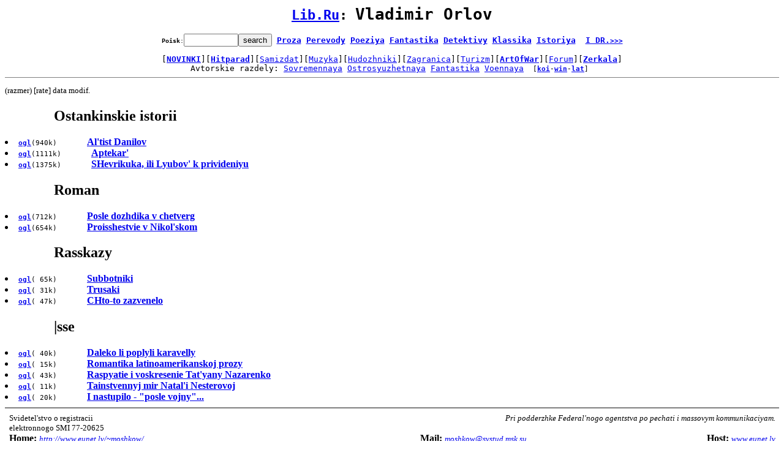

--- FILE ---
content_type: text/html
request_url: http://www.eunet.lv/library/lat/PROZA/ORLOW_O/
body_size: 4697
content:
<html><head><title>Lib.Ru: Vladimir Orlov</title></head>
<body>
<pre><center><h1><small><a href=/library/lat/>Lib.Ru</a>: </small>Vladimir Orlov</h1><font size=-1><form action=TitleSearch method=GET><b>Poisk</b>:<INPUT TYPE=text NAME=Search size=9><input type=submit value=search></font> <b><a href=/library/lat/PROZA/>Proza</a> <a href=/library/lat/INPROZ/>Perevody</a> <a href=/library/lat/POEZIQ/>Poeziya</a> <a href=/library/lat/RUFANT/>Fantastika</a> <a href=/library/lat/RUSS_DETEKTIW/>Detektivy</a> <a href=http://az.lib.ru/>Klassika</a> <a href=/library/lat/HISTORY/>Istoriya</a> &nbsp;<a href=/library/lat/.dir_StripDir.html>I DR.<small>>>></small></a></b></form></center><center>[<a href=What-s-new><b>NOVINKI</b></a>][<a href=/library/lat/HITPARAD/><b>Hitparad</b></a>][<a href=http://zhurnal.lib.ru/>Samizdat</a>][<a href=http://music.lib.ru/>Muzyka</a>][<a href=http://www.artlib.ru/>Hudozhniki</a>][<a href=http://world.lib.ru>Zagranica</a>][<a href=http://turizm.lib.ru>Turizm</a>][<a href=http://artofwar.ru><b>ArtOfWar</b></a>][<a href=/library/lat/Forum/>Forum</a>][<a href=Mirrors><b>Zerkala</b></a>]<br>Avtorskie razdely: <a href=http://lit.lib.ru>Sovremennaya</a> <a href=http://det.lib.ru>Ostrosyuzhetnaya</a> <a href=http://fan.lib.ru>Fantastika</a> <noindex><a href=http://artofwar.ru>Voennaya</a> <small> [<b><a href=/library/koi/PROZA/ORLOW_O/>koi</a></b>-<b><a href=/library/win/PROZA/ORLOW_O/>win</a></b>-<b><a href=/library/lat/PROZA/ORLOW_O/>lat</a></b>]</small> </center><hr noshade size=1></pre><small>(razmer) [rate]  data modif. </small><br>
<dir><dir><a name=0></a><h2>Ostankinskie istorii</h2></dir></dir>
<li><tt><small><A HREF=altist.txt_Contents><b>ogl</b></A>(940k)  &nbsp; &nbsp; &nbsp; </small></tt> <A HREF=altist.txt><b>Al'tist Danilov</b></A>
<li><tt><small><A HREF=aptekar.txt_Contents><b>ogl</b></A>(1111k)  &nbsp; &nbsp; &nbsp; </small></tt> <A HREF=aptekar.txt><b>Aptekar'</b></A>
<li><tt><small><A HREF=sheewikuka.txt_Contents><b>ogl</b></A>(1375k)  &nbsp; &nbsp; &nbsp; </small></tt> <A HREF=sheewikuka.txt><b>SHevrikuka, ili Lyubov' k privideniyu</b></A>
<br>
<dir><dir><a name=1></a><h2>Roman</h2></dir></dir>
<li><tt><small><A HREF=posledvc.txt_Contents><b>ogl</b></A>(712k)  &nbsp; &nbsp; &nbsp; </small></tt> <A HREF=posledvc.txt><b>Posle dozhdika v chetverg</b></A>
<li><tt><small><A HREF=nikolsk.txt_Contents><b>ogl</b></A>(654k)  &nbsp; &nbsp; &nbsp; </small></tt> <A HREF=nikolsk.txt><b>Proisshestvie v Nikol'skom</b></A>
<br>
<dir><dir><a name=2></a><h2>Rasskazy</h2></dir></dir>
<li><tt><small><A HREF=subbot.txt_Contents><b>ogl</b></A>( 65k)  &nbsp; &nbsp; &nbsp; </small></tt> <A HREF=subbot.txt><b>Subbotniki</b></A>
<li><tt><small><A HREF=trusaki.txt_Contents><b>ogl</b></A>( 31k)  &nbsp; &nbsp; &nbsp; </small></tt> <A HREF=trusaki.txt><b>Trusaki</b></A>
<li><tt><small><A HREF=zazvenel.txt_Contents><b>ogl</b></A>( 47k)  &nbsp; &nbsp; &nbsp; </small></tt> <A HREF=zazvenel.txt><b>CHto-to zazvenelo</b></A>
		
<dir><dir><a name=3></a><h2>|sse</h2></dir></dir>
<li><tt><small><A HREF=karavel.txt_Contents><b>ogl</b></A>( 40k)  &nbsp; &nbsp; &nbsp; </small></tt> <A HREF=karavel.txt><b>Daleko li poplyli karavelly</b></A>
<li><tt><small><A HREF=latinp.txt_Contents><b>ogl</b></A>( 15k)  &nbsp; &nbsp; &nbsp; </small></tt> <A HREF=latinp.txt><b>Romantika latinoamerikanskoj prozy</b></A>
<li><tt><small><A HREF=nazarenk.txt_Contents><b>ogl</b></A>( 43k)  &nbsp; &nbsp; &nbsp; </small></tt> <A HREF=nazarenk.txt><b>Raspyatie i voskresenie Tat'yany Nazarenko</b></A>
<li><tt><small><A HREF=nester.txt_Contents><b>ogl</b></A>( 11k)  &nbsp; &nbsp; &nbsp; </small></tt> <A HREF=nester.txt><b>Tainstvennyj mir Natal'i Nesterovoj</b></A>
<li><tt><small><A HREF=poslew.txt_Contents><b>ogl</b></A>( 20k)  &nbsp; &nbsp; &nbsp; </small></tt> <A HREF=poslew.txt><b>I nastupilo - "posle vojny"...</b></A>
</pre><center><hr noshade><TABLE cellpadding=0 cellspacing=0 border=0 WIDTH=99% align=center><TR><td align=left width=33%><small>Svidetel'stvo o registracii<br> elektronnogo SMI 77-20625</small></td><td valign=top align=right><i><small>Pri podderzhke Federal'nogo agentstva po pechati i massovym kommunikaciyam.</small></i></td></tr></table><TABLE cellpadding=0 cellspacing=0 border=0 WIDTH=99% align=center><TR><td align=left><b>Home: </b><a href=http://www.eunet.lv/~moshkow/><small><i>http://www.eunet.lv/~moshkow/</i></small></a>  <td align=center><b>Mail: </b><a href=mailto:moshkow@systud.msk.su><small><i>moshkow@systud.msk.su</i></small></a><td align=right><b>Host: </b><a href=http://www.eunet.lv target=otherwindows><small><i>www.eunet.lv</i></small></a></tr><tr></tr></table><hr noshade></center>
</body></html>